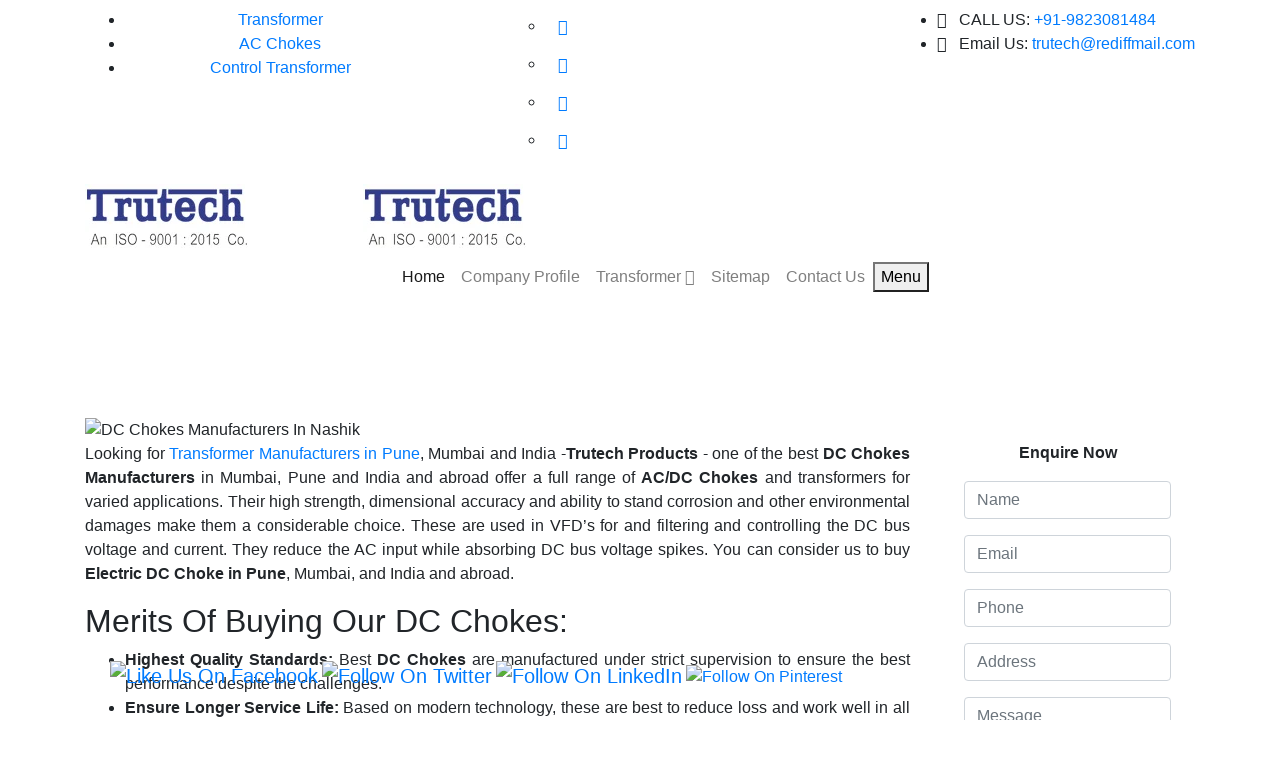

--- FILE ---
content_type: text/html; charset=UTF-8
request_url: https://www.transformersinpune.com/dc-chokes.html
body_size: 16522
content:
<!doctype html>
<html lang="en">
<head>
<meta charset="utf-8">
<meta name="viewport" content="width=device-width, initial-scale=1, shrink-to-fit=no">
<meta http-equiv="X-UA-Compatible" content="IE=edge">
<base href="https://www.transformersinpune.com/">
<title>DC Chokes Manufacturers In Pune Mumbai India | DC Link Chokes</title>
<meta name="keywords" content="DC Chokes Manufacturers, Electric DC Choke Suppliers, DC Drive Chokes Exporters, DC Chokes In Pune, Best DC Chokes In Mumbai, DC Chokes In India" />
<meta name="description" content="Trutech Products is one of the best DC Chokes manufacturers exporters suppliers in Pune Mumbai India. Get Electric DC Choke, DC Drive Chokes. Call @ 9823081484" />
<link rel="canonical" href="https://www.transformersinpune.com/dc-chokes.html"/>
<meta name="distribution" content="global">
<meta name="language" content="English">
<meta name="rating" content="general">
<meta name="ROBOTS" content="index, follow"/>
<meta name="revisit-after" content="Daily">
<meta name="googlebot" content="index, follow">
<meta name="bingbot" content="index, follow">
<link rel="shortcut icon" type="image/x-icon" href="favicon.ico">
<meta property="og:title" content="DC Chokes Manufacturers In Pune Mumbai India | DC Link Chokes">
<meta property="og:site_name" content="Trutech Products">
<meta property="og:url" content="https://www.transformersinpune.com/dc-chokes.html">
<meta property="og:description" content="Trutech Products is one of the best DC Chokes manufacturers exporters suppliers in Pune Mumbai India. Get Electric DC Choke, DC Drive Chokes. Call @ 9823081484">
<meta property="og:type" content="website">
<meta property="og:image" content="https://www.transformersinpune.com/images/trutech-products-logo.png">
<meta name="twitter:card" content="summary_large_image">
<meta property="twitter:domain" content="www.transformersinpune.com">
<meta property="twitter:url" content="https://www.transformersinpune.com/dc-chokes.html">
<meta name="twitter:title" content="DC Chokes Manufacturers In Pune Mumbai India | DC Link Chokes">
<meta name="twitter:description" content="Trutech Products is one of the best DC Chokes manufacturers exporters suppliers in Pune Mumbai India. Get Electric DC Choke, DC Drive Chokes. Call @ 9823081484">
<meta name="twitter:image" content="https://www.transformersinpune.com/images/trutech-products-logo.png">
<link rel="stylesheet" href="https://webclickindia.co.in/smtp/css/mail.css">
<script>
document.write("<link rel=\"stylesheet\" href=\"default/css/all.min.css\" \/>");
document.write("<link rel=\"stylesheet\" href=\"default/css/bootstrap.min.css\" \/>");
document.write("<link rel=\"stylesheet\" href=\"default/css/owl.carousel.css\" \/>");
document.write("<link rel=\"stylesheet\" href=\"default/css/animate.css\" \/>");
document.write("<link rel=\"stylesheet\" href=\"default/css/jquery.fancybox.min.css\" \/>");
document.write("<link rel=\"stylesheet\" href=\"default/style.css\" \/>");
document.write("<link rel=\"stylesheet\" href=\"default/css/responsive.css\" \/>");
document.write("<link rel=\"stylesheet\" href=\"default/css/ma5-menu.min.css\" \/>");
document.write("<link rel=\"stylesheet\" href=\"default/css/ResponsiveAccordianMenu.css\" \/>");
</script>
<!-- Global site tag (gtag.js) - Google Analytics -->
<script async src="https://www.googletagmanager.com/gtag/js?id=G-HVM5Y3JGNJ"></script>
<script>
  window.dataLayer = window.dataLayer || [];
  function gtag(){dataLayer.push(arguments);}
  gtag('js', new Date());

  gtag('config', 'G-HVM5Y3JGNJ');
</script><script type="application/ld+json">
{
  "@context": "https://schema.org",
  "@type": "Organization",
  "name": "Trutech Products",
  "url": "https://www.transformersinpune.com/",
  "logo": "https://www.transformersinpune.com/images/trutech-products-logo.png",
  "contactPoint": {
    "@type": "ContactPoint",
    "telephone": "9823081484",
    "contactType": "customer service",
    "areaServed": "IN",
    "availableLanguage": "en"
  },
  "sameAs": "https://www.transformersinpune.com/"
}
</script>


<script type="application/ld+json">
{
  "@context": "https://schema.org",
  "@type": "LocalBusiness",
  "name": "Trutech Products",
  "image": "https://www.transformersinpune.com/images/trutech-products-logo.png",
  "@id": "",
  "url": "https://www.transformersinpune.com/",
  "telephone": "9823081484",
  "priceRange": "NA",
  "address": {
    "@type": "PostalAddress",
    "streetAddress": "Office- 12, Soba Market, 463 / 464, BudhwarPeth",
    "addressLocality": "Pune",
    "postalCode": "411002",
    "addressCountry": "IN"
  },
  "geo": {
    "@type": "GeoCoordinates",
    "latitude": 18.5158792,
    "longitude": 73.85803969999999
  },
  "openingHoursSpecification": {
    "@type": "OpeningHoursSpecification",
    "dayOfWeek": [
      "Tuesday",
      "Wednesday",
      "Thursday",
      "Friday",
      "Saturday",
      "Monday"
    ],
    "opens": "09:30",
    "closes": "18:00"
  },
  "sameAs": "https://www.transformersinpune.com/" 
}
</script>


</head><body>
<main>
<div class="top-header-style-1 py-2">
<div class="container">
<div class="row">
<div class="col-lg-4 col-md-4 col-sm-12 col-xs-12 text-center float-left">
<ul class="contact-info">
 <li><a href="transformer.html" title="Transformer">Transformer </a></li>
 <li><a href="ac-chokes.html" title="AC Chokes"> AC Chokes  </a></li>
 <li><a href="control-transformer.html" title="Control Transformer">Control Transformer</a></li>
</ul>
</div>
<div class="col-lg-4 col-md-4 col-sm-12 col-xs-12">
<div class="social-media-item">
                  <ul>
                  <ul>
                    

                     <li><a class="btn facebook" href="https://www.facebook.com/trutechproducts/" target="_blank" title="Facebook"><i class="fab fa-facebook-f"></i></a></li>
                     <li><a class="btn twitter" href="https://twitter.com/TrutechPune" target="_blank" title="Twitter"><i class="fab fa-twitter"></i></a></li>
                     <li><a class="btn linkedin" href="https://www.linkedin.com/company/trutech-products" target="_blank" title="Linkedin"><i class="fab fa-linkedin-in"></i></a></li>
                     <li><a class="btn pinterest" href="https://in.pinterest.com/Trutechproduct/" target="_blank" title="Pinterest"><i class="fab fa-pinterest"></i></a></li>
                 
					</ul>
               </div>
</div>
<div class="col-lg-4 col-md-4 col-sm-12 col-xs-12 float-right">
<ul class="contact-info contact-info-2 float-right">
<li>
<i class="fas fa-phone-volume mr-2"></i>
CALL US: <a href="tel:+91-9823081484" title="+91-9823081484" class="hk-hide">+91-9823081484</a>
</li>
<li>
<i class="fas fa-envelope-open mr-2"></i>
Email Us: <a href="mailto:trutech@rediffmail.com" title="trutech@rediffmail.com">trutech@rediffmail.com</a>
</li>
</ul>
</div>
</div>
</div>
</div>
<header class="inner-header">
<div class="container">
<div class="row">
<div class="col-12 row header-row">
<div class="col-lg-3 col-md-3 col-sm-3 col-xs-12 logo lono-inner">
<a href="./" title=""><img src="images/trutech-products-logo.jpg" alt="" title="" class=""></a>
</div>
<div class="col-lg-9 col-md-9 col-sm-9 col-xs-12 navigation">
<div class="navbar-area">
<div class="fennec-mobile-nav">
<div class="logo">
<a href="/" title="Trutech Products"><img src="images/trutech-products-logo.jpg" alt="Trutech Products" title="Trutech Products"></a>
</div>
</div>
<div class="fennec-nav">
<div class="container">
<nav class="navbar navbar-expand-md navbar-light">
<div class="collapse navbar-collapse mean-menu" id="navbarSupportedContent" style="display: block;">
<ul class="navbar-nav">
<li class="nav-item"><a href="/" class="nav-link active" title="Home">Home </a>
</li>
<li class="nav-item"><a href="company-profile.html" class="nav-link" title="Company Profile">Company Profile <i class="flaticon-down-arrow"></i></a></li>
<li class="nav-item">
                                       <a href="transformer.html" class="nav-link" title="Transformer">Transformer <i class="fas fa-angle-down"></i></a>
                                       <ul class="dropdown-menu">
                                                                                    <li class="nav-item">
                                             <a href="control-transformer.html" title="Control Transformer" class="nav-link">Control Transformer</a>
                                             <ul class="dropdown-menu ">
                                                                                             </ul>
                                          </li>
                                                                                    <li class="nav-item">
                                             <a href="step-down-transformer.html" title="Step Down Transformer" class="nav-link">Step Down Transformer</a>
                                             <ul class="dropdown-menu ">
                                                                                             </ul>
                                          </li>
                                                                                    <li class="nav-item">
                                             <a href="isolation-transformer.html" title="Isolation Transformer" class="nav-link">Isolation Transformer</a>
                                             <ul class="dropdown-menu ">
                                                                                             </ul>
                                          </li>
                                                                                    <li class="nav-item">
                                             <a href="three-phase-transformer.html" title="Three Phase Transformer" class="nav-link">Three Phase Transformer</a>
                                             <ul class="dropdown-menu ">
                                                                                             </ul>
                                          </li>
                                                                                    <li class="nav-item">
                                             <a href="ac-chokes.html" title="AC Chokes" class="nav-link">AC Chokes</a>
                                             <ul class="dropdown-menu ">
                                                                                             </ul>
                                          </li>
                                                                                    <li class="nav-item">
                                             <a href="dc-chokes.html" title="DC Chokes" class="nav-link">DC Chokes</a>
                                             <ul class="dropdown-menu ">
                                                                                             </ul>
                                          </li>
                                                                                    <li class="nav-item">
                                             <a href="auto-transformer.html" title="Auto Transformer" class="nav-link">Auto Transformer</a>
                                             <ul class="dropdown-menu ">
                                                                                             </ul>
                                          </li>
                                                                                    <li class="nav-item">
                                             <a href="rectifier-transformer.html" title="Rectifier Transformer" class="nav-link">Rectifier Transformer</a>
                                             <ul class="dropdown-menu ">
                                                                                             </ul>
                                          </li>
                                                                                    <li class="nav-item">
                                             <a href="special-purpose-transformer.html" title="Special Purpose Transformer" class="nav-link">Special Purpose Transformer</a>
                                             <ul class="dropdown-menu ">
                                                                                             </ul>
                                          </li>
                                                                                    <li class="nav-item">
                                             <a href="wire-wound-resistors.html" title="Wire Wound Resistors" class="nav-link">Wire Wound Resistors</a>
                                             <ul class="dropdown-menu ">
                                                                                             </ul>
                                          </li>
                                                                                    <li class="nav-item">
                                             <a href="dynamic-braking-resistor.html" title="Dynamic Braking Resistor" class="nav-link">Dynamic Braking Resistor</a>
                                             <ul class="dropdown-menu ">
                                                                                             </ul>
                                          </li>
                                                                                    <li class="nav-item">
                                             <a href="resistive-load-bank.html" title="Resistive Load Bank" class="nav-link">Resistive Load Bank</a>
                                             <ul class="dropdown-menu ">
                                                                                             </ul>
                                          </li>
                                                                                    <li class="nav-item">
                                             <a href="inductive-load-bank.html" title="Inductive Load Bank" class="nav-link">Inductive Load Bank</a>
                                             <ul class="dropdown-menu ">
                                                                                             </ul>
                                          </li>
                                                                                 </ul>
                                    </li>
									                                    <li class="nav-item"><a href="sitemap.html" class="nav-link" title="Sitemap">Sitemap</a></li>
                                    <li class="nav-item"><a href="contact-us.html" class="nav-link" title="Contact Us">Contact Us</a></li>
</ul>
<button class="ma5menu__toggle inner-page-button" type="button">
<span class="ma5menu__icon-toggle"></span> <span class="ma5menu__sr-only">Menu</span>
</button>
</div>
</nav>
</div>
</div>
<nav class="navbar navbar-expand-md navbar-light mobile-menu">
<div style="display: none;">
<ul class="site-menu">
<li><a href="/" title="Home">Home </a></li>
<li><a href="company-profile.html"title="Company Profile">Company Profile <i class="flaticon-down-arrow"></i></a></li>
<li>
<a href="transformer.html" title="Transformer">Transformer</a>
<ul>
<li>
<a href="control-transformer.html" title="Control Transformer">Control Transformer</a>
<ul>
</ul>
</li>
<li>
<a href="step-down-transformer.html" title="Step Down Transformer">Step Down Transformer</a>
<ul>
</ul>
</li>
<li>
<a href="isolation-transformer.html" title="Isolation Transformer">Isolation Transformer</a>
<ul>
</ul>
</li>
<li>
<a href="three-phase-transformer.html" title="Three Phase Transformer">Three Phase Transformer</a>
<ul>
</ul>
</li>
<li>
<a href="ac-chokes.html" title="AC Chokes">AC Chokes</a>
<ul>
</ul>
</li>
<li>
<a href="dc-chokes.html" title="DC Chokes">DC Chokes</a>
<ul>
</ul>
</li>
<li>
<a href="auto-transformer.html" title="Auto Transformer">Auto Transformer</a>
<ul>
</ul>
</li>
<li>
<a href="rectifier-transformer.html" title="Rectifier Transformer">Rectifier Transformer</a>
<ul>
</ul>
</li>
<li>
<a href="special-purpose-transformer.html" title="Special Purpose Transformer">Special Purpose Transformer</a>
<ul>
</ul>
</li>
<li>
<a href="wire-wound-resistors.html" title="Wire Wound Resistors">Wire Wound Resistors</a>
<ul>
</ul>
</li>
<li>
<a href="dynamic-braking-resistor.html" title="Dynamic Braking Resistor">Dynamic Braking Resistor</a>
<ul>
</ul>
</li>
<li>
<a href="resistive-load-bank.html" title="Resistive Load Bank">Resistive Load Bank</a>
<ul>
</ul>
</li>
<li>
<a href="inductive-load-bank.html" title="Inductive Load Bank">Inductive Load Bank</a>
<ul>
</ul>
</li>
</ul>
</li>
<li><a href="sitemap.html" title="Sitemap">Sitemap</a></li>
<li><a href="contact-us.html" title="Contact Us">Contact Us</a></li>
</ul>
<!-- source for mobile menu end -->
</div>
</nav>
</div>
</div>
</div>
</div>
</div>
</header><style>
   .hei-cus {
   height: 313px;
   object-fit: contain;
   }
   .p-enq {
    color: #fff;
    background-image: linear-gradient(to right, #3a376c , #3a376c);
    padding: 10px 20px;
    font-size: 20px;
    font-weight: 700;
    border-top-left-radius: 10px;
    border-top-right-radius: 10px;
	}
</style>
<section class="common-banner">
   <div class="container">
      <div class="inner-title">
         <h1 class="text-white text-center">DC Chokes</h1>
      </div>
      <div class="row">
         <ul class="text-center w-100">
            <li class="list-inline-item"><a href="/" class="text-white">Home</a></li>
            <li class="list-inline-item"><i class="fas fa-caret-right text-white"></i></li>
						<li class="list-inline-item"><a href="transformer.html" class="text-white">Transformer</a></li>
            <li class="list-inline-item"><i class="fas fa-caret-right text-white"></i></li>
			            <li class="list-inline-item text-white">DC Chokes</li>
         </ul>
      </div>
   </div>
</section>
<section class="product-details">
   <div class="container">
      <div class="row">
         <div class="col-lg-9 col-md-9 col-sm-9 col-xs-12 details-product">
                        <div class="cover-product detail-last">
               <div class="zoom-effect">
                  <img src="images/products/img-dc-chokes.jpg" alt="DC Chokes Manufacturers In Nashik"
                   title="DC Chokes Manufacturers In Nashik" class="image-zoom w-100 rounded hei-cus">
                  <div class="overlay-zoom">
                     <div class="text-zoom"></div>
                  </div>
               </div>
            </div>
            <div class="cover-product-this">
               <p style="text-align:justify">Looking for <a href="https://www.transformersinpune.com/" target="_blank" title="Transformer Manufacturers in Pune">Transformer Manufacturers in Pune</a>, Mumbai and India -<strong>Trutech Products</strong> - one of the best <strong>DC Chokes Manufacturers</strong> in Mumbai, Pune and India and abroad offer a full range of <strong>AC/DC Chokes</strong> and transformers for varied applications. Their high strength, dimensional accuracy and ability to stand corrosion and other environmental damages make them a considerable choice. These are used in VFD&rsquo;s for and filtering and controlling the DC bus voltage and current. They reduce the AC input while absorbing DC bus voltage spikes. You can consider us to buy <strong>Electric DC Choke in Pune</strong>, Mumbai, and India and abroad.</p>
            </div>
            <div class="listing-product">
               <h2>Merits Of Buying Our DC Chokes:</h2>

<ul>
	<li><strong>Highest Quality Standards:</strong> Best <strong>DC Chokes</strong> are manufactured under strict supervision to ensure the best performance despite the challenges.</li>
	<li><strong>Ensure Longer Service Life: </strong>Based on modern technology, these are best to reduce loss and work well in all conditions for years.</li>
	<li><strong>Well-Designed: </strong>Moreover, these <strong>DC Chokes</strong> designed to ensure superior performance and high durability and reliability.</li>
</ul>

<h3>Make Us A Call Now!</h3>

<p style="text-align:justify">We are one of the top-notch <span style="color:#c0392b">DC Drive Chokes Exporters and Suppliers in India</span>. Buy our products to experience their excellence. Call now or drop your enquiry to place your order now. We are also known for offering quality range of Transformer, which makes us industry leading <a href="https://www.transformersinpune.com" target="_blank" title="Transformer Manufacturers in Mumbai">Transformer Manufacturers in Mumbai</a>. Browse our website and buy at an affordable price.</p>
            </div>
			         </div>
         <div class="col-xl-3 col-lg-3 col-md-3 col-sm-3 col-xs-12 form-side ">
            <div class="white-wrap bg-white p-4 box-shadow" id="innerenquiry-form">
<span class="font-weight-bold text-body d-block text-center mb-3">Enquire Now</span>
<form action="enquiries/add" method="post">
<p id="innersuccessmsg"></p>
<div class="overlaysan"></div>
<input type="hidden" name="enquiry_for" value="Enquiry For Contact Us">
   <input type="hidden" name="page_url" value="https://www.transformersinpune.com/dc-chokes.html">
  <div class="form-group">
	 <input type="text" class="form-control" name="name" placeholder="Name" required="">
  </div>
  <div class="form-group">
	 <input type="email" class="form-control" name="email" placeholder="Email" required="">
  </div>
  <div class="form-group">
	 <input type="text" class="form-control" name="mobile" onkeypress="return event.charCode >= 48 &amp;&amp; event.charCode <= 57 || event.charCode == 43 || event.charCode == 45 || event.charCode == 0" minlength="10" maxlength="15" placeholder="Phone" required="">
  </div>
  <div class="form-group">
	 <input type="text" class="form-control" name="address" placeholder="Address">
  </div>
  <div class="form-group">
	 <textarea class="form-control" rows="3" name="message" placeholder="Message"></textarea>
  </div>
  <div class="form-group">
	 <button type="submit" class="btn btn-primary orange" title="Submit Enquiry">Submit Message</button>
  </div>
</form>
</div>            <div class="two-links mt-4">
               <ul>
                  <li class="list-inline-item mr-0">


                     <button type="button" class="btn btn-primary styling-part list-inline-item border-0" data-toggle="modal" data-target=".bd-example-modal-sm">Call Now</button>


                     <!-- <a href="tel:+91-9823081484" title="+91-9823081484" class="text-white">Call Now</a> --></li>
                  <li class="list-inline-item"><button type="button" class="text-white list-inline-item border-0" data-toggle="modal" data-target=".bd-example-modal-lg">Get A Quote</button></li>
               </ul>
            </div>
            <div class="modal fade bd-example-modal-lg" tabindex="-1" role="dialog" aria-labelledby="myLargeModalLabel" aria-hidden="true">
               <div class="modal-dialog modal-lg">
                  <div class="modal-content">
                     <span class="modal-title large-row">Get A Quote</span>
                     <button type="button" class="close" data-dismiss="modal" aria-hidden="true">×</button>
                     <div class="row p-2">
                        <div class="col-lg-7 col-md-7">
                           <div class="product_popup">
                              <div class="product_popup_image">
                                 <img class="productImage w-100 mb-4" src="images/products/img-dc-chokes.jpg" alt="DC Chokes" title="DC Chokes">
                              </div>
                              <h4><span class="productPopName">DC Chokes</span></h4>
                              <p class="productPopContent"> </p>
                           </div>
                        </div>
                        <div class="col-lg-5 col-md-5" id="sliderhomeenquiry-form">
   <div class="alert alert-warning EmessageBoxPop" style="display: none;">
	  <span class="EmessagePop"></span>
   </div>
   <div class="alert alert-success SmessageBoxPop" style="display: none;">
	  <span class="SmessagePop"></span>
   </div>
   <form role="form" name="contact-form" method="post" id="product_pop_form">
   <p id="sliderhomeenquirysuccessmsg"></p>
   <div class="overlaysan"></div>
	  <div class="form-group">
		 <input tabindex="001" class="form-control" type="text" name="name" placeholder="Name*" value="" id="fullName" required="">
	  </div>
	  <div class="form-group">
		 <input tabindex="002" class="form-control" type="email" name="email" placeholder="Your Email ID*" value="" id="emailID" required="">
	  </div>
	  <div class="form-group">
		 <input tabindex="003" class="form-control" type="tel" name="mobile" placeholder="Your Phone No*" onkeypress="return event.charCode >= 48 &amp;&amp; event.charCode <= 57 || event.charCode == 43 || event.charCode == 45 || event.charCode == 0" minlength="10" maxlength="15" required="">
	  </div>
	  <div class="form-group">
		 <input tabindex="005" class="form-control locationName pac-target-input" type="text" name="address" placeholder="Your Location">
	  </div>
	 
	  <div class="form-group">
		 <textarea tabindex="007" class="form-control" name="message" id="yourMessage" placeholder="Your Message"></textarea>
	  </div>
	  <div class="form-group">
		 <button tabindex="008" class="modal_btn" type="submit" name="submit" value="Submit" data-submit="...Sending">Submit</button>
	  </div>
   </form>
</div>                     </div>
                  </div>
               </div>
            </div>
                   </div>
      </div>
   </div>
</section>
<!-- Small modal -->
<div class="modal fade bd-example-modal-sm" tabindex="-1" role="dialog" aria-labelledby="mySmallModalLabel" aria-hidden="true">
<div class="modal-dialog modal-sm center-item-line">
<button type="button" class="close styling-part" data-dismiss="modal" aria-hidden="true">×</button>
<div class="modal-content text-center p-3">
<p>If you have an urgent requirement please fill the form or dial contact number: <a href="tel:+91-9823081484" title="tel:+91-9823081484" class="hk-hide text-dark"> <b> +91-9823081484</b></a> </p>
</div>
</div>
</div>
<section class="random-block py-4">
<div class="container">
<div class="row">
<!-- <div class="col-xl-6 col-lg-6 col-md-6 col-sm-12 col-xs-12 content-side-product-details align-self-center">
<span>Heading Comes Here</span>
<p>It was popularised in the 1960s with the release of Letraset sheets containing Lorem Ipsum passages, and more recently with desktop publishing software like Aldus PageMaker including versions of Lorem Ipsum. It was popularised in the 1960s with the release of Letraset sheets containing Lorem Ipsum passages, and more recently with desktop publishing software like Aldus PageMaker including versions of Lorem Ipsum.</p>
</div> -->
<div class="col-xl-12 col-lg-12 col-md-12 col-sm-12 col-xs-12 content-side-faq-details align-self-center">
<div class="col-md-12 margin-set">
<div class="twd_container">
<!-- responsive accordian -->


<div id="AP7" class="expandContent">
<h3 class="header">
<div class="headerColumn1">Why You Are The Best DC Chokes Manufacturers?</div>
<div class="headerColumn2 expand"><img src="default/images/plus.png" /></div>
<div class="expandedContentClearFloat"></div>
</h3>
<div class="expandedContent"> <p style="text-align:justify">We are one of the leading <strong>DC Chokes Manufacturers in Pune</strong> who are committed to offering you nothing but the best. We have an in-house manufacturing unit. We use cut-edge tools, modern machinery, and innovative ideas to supply the highly <strong>DC Chokes</strong>. Our team of experts is our backbone who never minds putting extra effort into bringing the top quality standard and highly efficient <strong>DC Chokes </strong>to you. Our <strong>DC Chokes </strong>world-class feature makes us the best in the town.</p>
</div>
</div>


<div id="AP8" class="expandContent">
<h3 class="header">
<div class="headerColumn1">What Are The Various Types Of Transformers You Have?</div>
<div class="headerColumn2 expand"><img src="default/images/plus.png" /></div>
<div class="expandedContentClearFloat"></div>
</h3>
<div class="expandedContent"> <p style="text-align:justify">Here is the list of various transformers that we have in our catalog. Have a look at them:</p>

<ul>
	<li style="text-align: justify;">Control Transformer</li>
	<li style="text-align: justify;">Step-Down Transformer</li>
	<li style="text-align: justify;">Step-Up Transformer</li>
	<li style="text-align: justify;">Isolation Transformer</li>
	<li style="text-align: justify;">Three-Phase Transformer</li>
	<li style="text-align: justify;">Auto Transformer</li>
	<li style="text-align: justify;">Rectifier Transformer</li>
	<li style="text-align: justify;">Special Purpose Transformer, etc.</li>
</ul>
</div>
</div>


<div id="AP9" class="expandContent">
<h3 class="header">
<div class="headerColumn1">What Is A Regulation In A DC Chokes?</div>
<div class="headerColumn2 expand"><img src="default/images/plus.png" /></div>
<div class="expandedContentClearFloat"></div>
</h3>
<div class="expandedContent"> <p style="text-align:justify">The difference between the full load voltage to the no-load voltage is Voltage regulation in <strong>DC Chokes</strong>. It is expressed in percentages. It is a measure of change in voltage from sending and receiving end of a component.</p>
</div>
</div>


<div id="AP10" class="expandContent">
<h3 class="header">
<div class="headerColumn1">What Is Impedance In DC Chokes?</div>
<div class="headerColumn2 expand"><img src="default/images/plus.png" /></div>
<div class="expandedContentClearFloat"></div>
</h3>
<div class="expandedContent"> <p style="text-align:justify">The current limiting characteristic in the <strong>DC Chokes </strong>is called Impedance. It is represented in the percentage. Impedance in a transformer is to determine the interrupting capacity of the switchgear installed to prevent the <strong>DC Chokes </strong>primary.</p>
</div>
</div>


<div id="AP11" class="expandContent">
<h3 class="header">
<div class="headerColumn1">What Makes Up An Electrical DC Chokes?</div>
<div class="headerColumn2 expand"><img src="default/images/plus.png" /></div>
<div class="expandedContentClearFloat"></div>
</h3>
<div class="expandedContent"> <p style="text-align:justify">For the proper functioning of the <strong>DC Chokes</strong>, all its components work together for optimum power regulation. Here are five essential elements of <strong>DC Chokes</strong>:</p>

<ul>
	<li>Input Connection</li>
	<li>Primary Winding</li>
	<li>Magnetic Core</li>
	<li>Secondary Winding</li>
	<li>Output Connection</li>
</ul>
</div>
</div>


<div id="AP12" class="expandContent">
<h3 class="header">
<div class="headerColumn1">Is It Possible To Change Three Phase To Two Phase Or Vice-Versa?</div>
<div class="headerColumn2 expand"><img src="default/images/plus.png" /></div>
<div class="expandedContentClearFloat"></div>
</h3>
<div class="expandedContent"> <p style="text-align:justify">Yes. It is possible to change three phases to two-phase <strong>DC Chokes</strong>. It is practically applicable for the standard single phase off-the-shelf <strong>DC Chokes</strong>. You can apply these typical voltage combinations that will not cause any damage: use 480 volts three phases to 240 volts two phases, or try 240 volts three phases to 480 volts two phases. You can also rehearse 240 volts in three phases to 240 volts in two phases.</p>
</div>
</div>

</div>
</div>
</div>
</div>
</div>
</section>

<section class="related-products py-5 bg-light">
<div class="container">
<div class="section-title text-center">
<div class="row">
<div class="col-md-12 text-center">
<h4 class="title heading"><span class="text-theme-colored mb-4 d-block font-weight-300"> Related Products</span></h4> 
</div>
</div>
</div>

<div class="row">

<div class="col-xl-12 col-lg-12 col-md-12 col-sm-12 col-xs-12 full-width-content">
<p class="text-white related-heading">Control Transformer</p>

<div class="row bg-white p-2">
<div class="col-xl-4 col-lg-4 col-md-4 col-sm-12 col-xs-12 related_img">
<img src="images/products/img-control-transformer.jpg" alt="Control Transformer Supplier In Gujarat" title="Control Transformer Supplier In Gujarat" class="w-100">
</div>
<div class="col-xl-8 col-lg-8 col-md-8 col-sm-12 col-xs-12 related_content">
<p style="text-align:justify"><p style="text-align:justify">Looking for Best<strong> </strong><a href="https://www.transformersinpune.com" target="_blank" title="Transformer Manufacturers In Pune">Transformer Manufacturers in Pune</a>, Mumbai and India? You have reached the right place. We have specialized in the domain and design and deliver the most functional and versatile solutions to suit your different preferences. <strong>Trutech Products</strong> even have a reputed presence among reliable <strong>Control Transformer Manufacturers</strong> in Mumbai, Pune and India. Offered <em>Control Transformers</em> are best for applications where the available voltage needs to change according to the need of the load. Therefore, it comes in a variety of choices to meet multiple applications.</p>
</p>
<div class="read-btn">
<a href="control-transformer.html" class="text-white" title="Control Transformer Exporter In Thane">Read More</a>
</div>
</div>
</div>
</div>

<div class="col-xl-12 col-lg-12 col-md-12 col-sm-12 col-xs-12 full-width-content">
<p class="text-white related-heading">Step Down Transformer</p>

<div class="row bg-white p-2">
<div class="col-xl-4 col-lg-4 col-md-4 col-sm-12 col-xs-12 related_img">
<img src="images/products/img-step-down-transformer.jpg" alt="Step Down Transformer Supplier In Gujarat" title="Step Down Transformer Supplier In Gujarat" class="w-100">
</div>
<div class="col-xl-8 col-lg-8 col-md-8 col-sm-12 col-xs-12 related_content">
<p style="text-align:justify"><p style="text-align:justify">Want to buy Best Step Down Transformer In Mumbai, Pune and India? Leading&nbsp;<a href="https://www.transformersinpune.com" target="_blank" title="Transformer Manufacturers in Mumbai">Transformer Manufacturers in Mumbai</a>,&nbsp;<strong>Trutech Products</strong>, being in the domain for years, noted among paramount <strong>Step Down Transformer Manufacturers</strong> in Pune, Mumbai or India. A <em>Step Down Transformer</em>, in simple words, step down the input voltage by a set ratio to make the secondary voltage lower than the primary one and ensuring maximum safety of appliances. It works in sync with the electrical distribution system to makes power in an adequate amount according to the need of electrical devices. Every unit that we offer is manufactured at our facility by a team of experts to deliver a faultless solution as promised.</p>
</p>
<div class="read-btn">
<a href="step-down-transformer.html" class="text-white" title="Step Down Transformer Exporter In Thane">Read More</a>
</div>
</div>
</div>
</div>

<div class="col-xl-12 col-lg-12 col-md-12 col-sm-12 col-xs-12 full-width-content">
<p class="text-white related-heading">Isolation Transformer</p>

<div class="row bg-white p-2">
<div class="col-xl-4 col-lg-4 col-md-4 col-sm-12 col-xs-12 related_img">
<img src="images/products/img-isolation-transformer.jpg" alt="Isolation Transformer Supplier In Gujarat" title="Isolation Transformer Supplier In Gujarat" class="w-100">
</div>
<div class="col-xl-8 col-lg-8 col-md-8 col-sm-12 col-xs-12 related_content">
<p style="text-align:justify"><p style="text-align:justify">Get best quality of Isolation Transformer in Mumbai, Pune, and India. An <em>Isolation Transformer</em> is used to supply power to the device isolated from the power source to ensure better safety and minimum losses. It blocks the DC signals and allows the alternating current to pass to the device. <strong>Trutech Products</strong> - one of the paramount <strong>Isolation Transformer Manufacturers </strong>in Pune, Mumbai, and India, remains a front-runner in upgrading the models and technology involved with time to attain perfection. Each unit designed as per the defined industry guidelines, which assure clients regarding their superior performance and long-serving life. <strong>Trutech Products </strong>best <a href="https://www.transformersinpune.com" target="_blank" title="Transformer Manufacturers in India">Transformer Manufacturers in India</a>,&nbsp;Pune&nbsp;and India.</p>
</p>
<div class="read-btn">
<a href="isolation-transformer.html" class="text-white" title="Isolation Transformer Exporter In Thane">Read More</a>
</div>
</div>
</div>
</div>

<div class="col-xl-12 col-lg-12 col-md-12 col-sm-12 col-xs-12 full-width-content">
<p class="text-white related-heading">Three Phase Transformer</p>

<div class="row bg-white p-2">
<div class="col-xl-4 col-lg-4 col-md-4 col-sm-12 col-xs-12 related_img">
<img src="images/products/img-three-phase-transformer.jpg" alt="Three Phase Transformer Supplier In Gujarat" title="Three Phase Transformer Supplier In Gujarat" class="w-100">
</div>
<div class="col-xl-8 col-lg-8 col-md-8 col-sm-12 col-xs-12 related_content">
<p style="text-align:justify"><p style="text-align:justify">If you want to buy <em>Three Phase Transformer</em> in Mumbai, Pune and India, get in direct touch with a registered company, <strong>Trutech Products</strong>. We are one of the most recognized <strong>Three Phase Transformer Manufacturers</strong> in Pune, Mumbai and India. It used for maintaining the current supply and allows increasing and decreasing of voltage supply as needed. Their purpose is to generate, transmit and distribute electrical power to different systems. Our <strong>Three-Phase Transformers</strong> are well-acclaimed for their performance and made following industry compliances. Contact the leading <a href="https://www.transformersinpune.com" target="_blank" title="Transformer Manufacturers in Pune">Transformer Manufacturers in Pune</a> now.</p>
</p>
<div class="read-btn">
<a href="three-phase-transformer.html" class="text-white" title="Three Phase Transformer Exporter In Thane">Read More</a>
</div>
</div>
</div>
</div>

<div class="col-xl-12 col-lg-12 col-md-12 col-sm-12 col-xs-12 full-width-content">
<p class="text-white related-heading">AC Chokes</p>

<div class="row bg-white p-2">
<div class="col-xl-4 col-lg-4 col-md-4 col-sm-12 col-xs-12 related_img">
<img src="images/products/img-ac-chokes.jpg" alt="AC Chokes Supplier In Gujarat" title="AC Chokes Supplier In Gujarat" class="w-100">
</div>
<div class="col-xl-8 col-lg-8 col-md-8 col-sm-12 col-xs-12 related_content">
<p style="text-align:justify"><p style="text-align:justify">If you are looking to buy <strong>Electrical AC Chokes</strong> In Mumbai, Pune and India, you should better come to us. <strong>Trutech Products</strong> - one of the most appreciated <strong>AC Chokes Manufacturers</strong> in Pune, Mumbai and India, offers high-quality, most versatile and functional solutions at competitive market prices. The product produced at our facility following industry standards and quality norms set by the company to meet national and international market needs. With years of experience and expertise, now we are counted as leading <a href="https://www.transformersinpune.com/" target="_blank" title="Transformer Manufacturers in Mumbai">Transformer Manufacturers in Mumbai</a>, and deliver exceptional solutions at the best prices.</p>
</p>
<div class="read-btn">
<a href="ac-chokes.html" class="text-white" title="AC Chokes Exporter In Thane">Read More</a>
</div>
</div>
</div>
</div>

<div class="col-xl-12 col-lg-12 col-md-12 col-sm-12 col-xs-12 full-width-content">
<p class="text-white related-heading">Auto Transformer</p>

<div class="row bg-white p-2">
<div class="col-xl-4 col-lg-4 col-md-4 col-sm-12 col-xs-12 related_img">
<img src="images/products/img-auto-transformer.jpg" alt="Auto Transformer Supplier In Gujarat" title="Auto Transformer Supplier In Gujarat" class="w-100">
</div>
<div class="col-xl-8 col-lg-8 col-md-8 col-sm-12 col-xs-12 related_content">
<p style="text-align:justify"><p style="text-align:justify">An <em>Auto Transformer</em> is another solution that requires less copper compared to other transformers of the same ratings. As the best <a href="https://www.transformersinpune.com" target="_blank" title="Transformer Manufacturers in India">Transformer Manufacturers in India</a>, we uses modern technology that ensures their high durability and reliability in the long run. These have now become an integral part of varied electrical applications and don&rsquo;t lead to electrical faults. If you want to buy <strong>Variable Auto Transformer in Pune</strong>, Mumbai and India, <strong>Trutech Products</strong> is a company to contact. We are well-acclaimed among top <strong>Auto Transformer Manufacturers</strong> in Mumbai, Pune and India. We focus on quality and update our resources and personnel knowledge to deliver the <em>Best Auto Transformer</em> to customers.</p>
</p>
<div class="read-btn">
<a href="auto-transformer.html" class="text-white" title="Auto Transformer Exporter In Thane">Read More</a>
</div>
</div>
</div>
</div>

<div class="col-xl-12 col-lg-12 col-md-12 col-sm-12 col-xs-12 full-width-content">
<p class="text-white related-heading">Rectifier Transformer</p>

<div class="row bg-white p-2">
<div class="col-xl-4 col-lg-4 col-md-4 col-sm-12 col-xs-12 related_img">
<img src="images/products/img-rectifier-transformer.jpg" alt="Rectifier Transformer Supplier In Gujarat" title="Rectifier Transformer Supplier In Gujarat" class="w-100">
</div>
<div class="col-xl-8 col-lg-8 col-md-8 col-sm-12 col-xs-12 related_content">
<p style="text-align:justify"><p style="text-align:justify"><em>Rectifier Transformers</em> are highly demanded, for serving multiple purposes like electroplating, anodizing and chemical processes and power supplies, etc. We offer the <strong>Best Rectifier Transformer</strong> in Pune, Mumbai and India. These are available in different ratings and volt capacities to cater to varied customer needs. These are made at our facility under strict surveillance. This has gained us a reputation among trusted <a href="https://www.transformersinpune.com/" target="_blank" title="Transformer Manufacturers inÂ Pune"><strong>Transformer Manufacturers in&nbsp;Pune</strong></a> and&nbsp;<strong>Rectifier Transformer Manufacturers</strong> in Mumbai, and all over India. We at <strong>Trutech Products</strong> take extra steps to meet quality standards. Our offered range of <strong>Electrical Rectifier Transformers</strong> is loaded with the best features and functionalities to ensure reliable working.</p>
</p>
<div class="read-btn">
<a href="rectifier-transformer.html" class="text-white" title="Rectifier Transformer Exporter In Thane">Read More</a>
</div>
</div>
</div>
</div>

<div class="col-xl-12 col-lg-12 col-md-12 col-sm-12 col-xs-12 full-width-content">
<p class="text-white related-heading">Special Purpose Transformer</p>

<div class="row bg-white p-2">
<div class="col-xl-4 col-lg-4 col-md-4 col-sm-12 col-xs-12 related_img">
<img src="images/products/img-special-purpose-transformer.jpg" alt="Special Purpose Transformer Supplier In Gujarat" title="Special Purpose Transformer Supplier In Gujarat" class="w-100">
</div>
<div class="col-xl-8 col-lg-8 col-md-8 col-sm-12 col-xs-12 related_content">
<p style="text-align:justify"><p style="text-align:justify">Established in 1997, <strong>Trutech Products</strong> have now made its presence among top <strong>Special Purpose Transformer Manufacturers</strong> in Mumbai, Pune and India. We are also consider as leading <a href="https://www.transformersinpune.com" target="_blank" title="Transformer Manufacturers in Mumbai">Transformer Manufacturers in Mumbai</a>. We are a brilliant range that can cater to their distinct requirements in the most efficient manner. Fill in your requirements via the enquiry form or call our experts now. These designed to step up or step down the voltage as per the need of the appliance or applications. These are completely tailored to fit your specific preferences. Focussed on manufacturing different types of transformers under a single roof, we are heavily focused on research and development and improving our efficiency with time. Our range is acclaimed among customers for their advanced features, ease of usage and long life span. To buy <strong>Special Purpose Transformer</strong> in Pune, Mumbai and India, contact us now.</p>
</p>
<div class="read-btn">
<a href="special-purpose-transformer.html" class="text-white" title="Special Purpose Transformer Exporter In Thane">Read More</a>
</div>
</div>
</div>
</div>

<div class="col-xl-12 col-lg-12 col-md-12 col-sm-12 col-xs-12 full-width-content">
<p class="text-white related-heading">Wire Wound Resistors</p>

<div class="row bg-white p-2">
<div class="col-xl-4 col-lg-4 col-md-4 col-sm-12 col-xs-12 related_img">
<img src="images/products/img-wire-wound-resistors.jpg" alt="Wire Wound Resistors Supplier In Gujarat" title="Wire Wound Resistors Supplier In Gujarat" class="w-100">
</div>
<div class="col-xl-8 col-lg-8 col-md-8 col-sm-12 col-xs-12 related_content">
<p style="text-align:justify"><p style="text-align:justify">Want to buy <strong><a href="https://www.transformersinpune.com/" target="_blank" title="Transformer Manufacturers in Pune">Transformer Manufacturers in Pune</a>,</strong> Mumbai and India? Get in touch with <strong>Trutech Products</strong>. We have a credible reputation in the domain among the best <strong>Wire Wound Resistors Manufacturers</strong> in Mumbai, Pune and India. We keep our fingers on the pulse to update our technology and resources with time to deliver you the best solutions as promised. Our experts also test their features and quality on various quality grounds. <em>Fusible Wire Wound Resistor</em> is loaded with all the features that add to its overall efficiency and smooth functionality.</p>
</p>
<div class="read-btn">
<a href="wire-wound-resistors.html" class="text-white" title="Wire Wound Resistors Exporter In Thane">Read More</a>
</div>
</div>
</div>
</div>

<div class="col-xl-12 col-lg-12 col-md-12 col-sm-12 col-xs-12 full-width-content">
<p class="text-white related-heading">Dynamic Braking Resistor</p>

<div class="row bg-white p-2">
<div class="col-xl-4 col-lg-4 col-md-4 col-sm-12 col-xs-12 related_img">
<img src="images/products/img-dynamic-braking-resistor.jpg" alt="Dynamic Braking Resistor Supplier In Gujarat" title="Dynamic Braking Resistor Supplier In Gujarat" class="w-100">
</div>
<div class="col-xl-8 col-lg-8 col-md-8 col-sm-12 col-xs-12 related_content">
<p style="text-align:justify"><p style="text-align:justify">If you are looking for a reliable company for <strong>Dynamic Braking Resistor</strong> in Pune, Mumbai and India, <strong>Trutech Products</strong> have multiple solutions to offer under a roof. These offered <em>Dynamic Braking Resistors</em> are better than friction braking and available in varied dimensions. Committed to customer satisfaction, we update their design and technology with time. This has gained us a secure presence among the best <strong>Dynamic Braking Resistor Manufacturers</strong> in Mumbai, Pune and India. We test their quality on multiple grounds to deliver the <strong>Best Dynamic Braking Resistor</strong> as promised and meet strict industry norms. If you are seeking for the best <a href="https://www.transformersinpune.com/" target="_blank" title="Transformer Manufacturers in India">Transformer Manufacturers in India</a> who can provide you any kinds of Transformers as per your specifications, call our experts today for more details.</p>
</p>
<div class="read-btn">
<a href="dynamic-braking-resistor.html" class="text-white" title="Dynamic Braking Resistor Exporter In Thane">Read More</a>
</div>
</div>
</div>
</div>

<div class="col-xl-12 col-lg-12 col-md-12 col-sm-12 col-xs-12 full-width-content">
<p class="text-white related-heading">Resistive Load Bank</p>

<div class="row bg-white p-2">
<div class="col-xl-4 col-lg-4 col-md-4 col-sm-12 col-xs-12 related_img">
<img src="images/products/img-resistive-load-bank.jpg" alt="Resistive Load Bank Supplier In Gujarat" title="Resistive Load Bank Supplier In Gujarat" class="w-100">
</div>
<div class="col-xl-8 col-lg-8 col-md-8 col-sm-12 col-xs-12 related_content">
<p style="text-align:justify"><p style="text-align:justify">Searching for the most reliable <strong>Resistive Load Bank</strong> in Pune, Mumbai and India? <strong>Trutech Products</strong> is where your search will finish. Since establishment, we have been manufacturing a wide range of transformers, ac/dc chokes, dynamic resistors and resistive load banks and more. Today, by delivering premium quality, our company has secured its name among top <strong>Resistive Load Bank Manufacturers</strong> in Mumbai, Pune and India. You can count on us for a wide range at industry-leading prices. We can assure you of their quality and meet strict industry compliances before delivering <strong>Resistive Load Bank</strong> to the customers. Being the best <a href="https://www.transformersinpune.com" target="_blank" title="Transformer Manufacturers in Pune">Transformer Manufacturers in Pune</a>, Mumbai &amp; India, we focus on research &amp; development and improving our efficiency of delivering our products on time.</p>
</p>
<div class="read-btn">
<a href="resistive-load-bank.html" class="text-white" title="Resistive Load Bank Exporter In Thane">Read More</a>
</div>
</div>
</div>
</div>

<div class="col-xl-12 col-lg-12 col-md-12 col-sm-12 col-xs-12 full-width-content">
<p class="text-white related-heading">Inductive Load Bank</p>

<div class="row bg-white p-2">
<div class="col-xl-4 col-lg-4 col-md-4 col-sm-12 col-xs-12 related_img">
<img src="images/products/img-inductive-load-bank.jpg" alt="Inductive Load Bank Supplier In Gujarat" title="Inductive Load Bank Supplier In Gujarat" class="w-100">
</div>
<div class="col-xl-8 col-lg-8 col-md-8 col-sm-12 col-xs-12 related_content">
<p style="text-align:justify"><p style="text-align:justify">Want to buy <em>Inductive Load Bank</em> in Pune, Mumbai or India? Reach us. <strong>Inductive Load Bank</strong> control the current and power factor independently and available in many configurations to cater to customer needs. <strong>Trutech Products</strong> is one of the best <strong>Inductive Load Bank Manufacturers</strong> in Mumbai, Pune and India. Our company ensure high-quality and economically priced for multiple applications. With our years of experience, we test our unit on varied quality parameters to deliver the best to our customers. <strong>Portable Inductive Load Banks</strong> are sturdily constructed with cutting-edge technology and advanced raw components that ensure their finest performance. Looking for one of the leading <a href="https://www.transformersinpune.com" target="_blank" title="Transformer Manufacturers in Pune">Transformer Manufacturers in Pune</a>? We provide quality solutions to satisfy your requirements. For any further queries, please write to us or call our experts now.</p>
</p>
<div class="read-btn">
<a href="inductive-load-bank.html" class="text-white" title="Inductive Load Bank Exporter In Thane">Read More</a>
</div>
</div>
</div>
</div>

</div>
</div>
</section>
<!-- random section -->
<footer class="py-5">
<div class="container">
<div class="row">

<div class="col-xl-4 col-lg-4 col-md-6 col-sm-12 col-xs-12 widget pb-4">
<div class="media">
<img class="mr-3 w-25" src="default/images/icon-1.jpg" alt="Timely Delivery" title="Timely Delivery">
<div class="media-body">
<span>Timely Delivery</span>
<p class="text-white"> Provide prompt doorstep delivery.</p>
   
</div>
</div>
</div>

<div class="col-xl-4 col-lg-4 col-md-6 col-sm-12 col-xs-12 widget pb-4">
<div class="media">
<img class="mr-3 w-25" src="default/images/icon-2.jpg" alt="Round-The-Clock Support" title="Round-The-Clock Support">
<div class="media-body">
<span>Round-The-Clock Support</span>
<p class="text-white">Provide full customer assistance.</p>
   
</div>
</div>
</div>

<div class="col-xl-4 col-lg-4 col-md-6 col-sm-12 col-xs-12 widget pb-4">
<div class="media">
<img class="mr-3 w-25" src="images/icon-a.png" alt="Competitive Prices" title="Competitive Prices Best Prices">
<div class="media-body">
<span>Competitive Prices</span>
<p class="text-white"> Our prices are reasonable to fit your budget.</p>
   
</div>
</div>
</div>


<div class="col-xl-3 col-lg-3 col-md-6 col-sm-12 col-xs-12 widget-items mt-5 pt-3">
<span class="text-white mb-3 d-block">Address</span>
<ul class="list-unstyled">
<li class="mb-3">
<div class="media">
<i class="fa fa-map-marker mr-3" aria-hidden="true"></i>
<div class="media-body">
<p class="text-muted">Office- 12, Soba Market, 463 / 464, Budhwar Peth, Pune - 411 002 , Maharashtra, India</p>
</div>
</div>
</li>

<li class="mb-3">
<div class="media">
<i class="fa fa-phone mr-3" aria-hidden="true"></i>
<div class="media-body"  title="+91-9823081484">
<a href="tel:+91-9823081484" class="text-muted hk-hide" title="+91-9823081484">+91-9823081484</a>
</div>
</div>
</li>

<li>
<div class="media">
<i class="fa fa-envelope mr-3" aria-hidden="true"></i>
<div class="media-body">
<a href="mailto:trutech@rediffmail.com" class="text-muted" title="trutech@rediffmail.com">trutech@rediffmail.com</a>
</div>
</div>
</li>


</ul>

</div>


<div class="col-xl-2 col-lg-2 col-md-6 col-sm-12 col-xs-12 widget-items mt-5 pt-3">
<span class="text-white mb-3 d-block">Quick Links</span>
<ul class="list-unstyled list-quick">
<li><a href="/" title="Home" class="text-muted"> <i class="fa fa-angle-double-right" aria-hidden="true"></i> Home</a></li>
<li><a href="company-profile.html" title="Company Profile" class="text-muted"> <i class="fa fa-angle-double-right" aria-hidden="true"></i> Company Profile</a></li>
<li><a href="sitemap.html" title="Sitemap" class="text-muted"> <i class="fa fa-angle-double-right" aria-hidden="true"></i> Sitemap</a></li>
<li><a href="our-presence.html" title="Our Presence" class="text-muted"> <i class="fa fa-angle-double-right" aria-hidden="true"></i> Our Presence</a></li>
<li><a href="contact-us.html" title="Contact Us" class="text-muted"> <i class="fa fa-angle-double-right" aria-hidden="true"></i> Contact Us</a></li>

<li><a href="https://www.trutech.co.in/our-website.html" class="text-muted" title="Our Website" target="_blank"> <i class="fa fa-angle-double-right" aria-hidden="true"></i> Our Websites</a></li>
</ul>
</div>
<div class="col-xl-3 col-lg-3 col-md-6 col-sm-12 col-xs-12 widget-items mt-5 pt-3">
<span class="text-white mb-3 d-block">Product Links</span>

<ul class="list-unstyled list-quick">
<li><a href="transformer.html" title="Transformer Exporter In  Punjab" class="text-muted"> <i class="fa fa-angle-double-right" aria-hidden="true"></i> Transformer</a></li>
<li><a href="control-transformer.html" title="Control Transformer Exporter In  Punjab" class="text-muted"> <i class="fa fa-angle-double-right" aria-hidden="true"></i> Control Transformer</a></li>
<li><a href="step-down-transformer.html" title="Step Down Transformer Exporter In  Punjab" class="text-muted"> <i class="fa fa-angle-double-right" aria-hidden="true"></i> Step Down Transformer</a></li>
<li><a href="isolation-transformer.html" title="Isolation Transformer Exporter In  Punjab" class="text-muted"> <i class="fa fa-angle-double-right" aria-hidden="true"></i> Isolation Transformer</a></li>
<li><a href="three-phase-transformer.html" title="Three Phase Transformer Exporter In  Punjab" class="text-muted"> <i class="fa fa-angle-double-right" aria-hidden="true"></i> Three Phase Transformer</a></li>
</ul>
</div>

<div class="col-xl-4 col-lg-4 col-md-6 col-sm-12 col-xs-12 widget-items mt-5 pt-3 align-self-center">
<p class="text-muted"></p>
<a href="company-profile.html" title="Know About More Us" class="d-block text-white mt-3 py-2 rounded text-center  color-change">About More</a>

<div class="social-media text-center">
<ul class="list-unstyled mt-3">
<li class="list-inline-item"><a href="https://www.facebook.com/trutechproducts/" title="Connect With us On Facebook" target="_blank">
  <img src="default/images/facebook.png" alt="Connect With us On Facebook" title="Connect With us On Facebook"></a></li>
<li class="list-inline-item"><a href="https://www.linkedin.com/company/trutech-products" title="Join With Us On LinkedIn" target="_blank">
  <img src="default/images/linkedin.png" alt="Join With Us On LinkedIn" title="Join With Us On LinkedIn"></a></li>

<li class="list-inline-item"><a href="https://in.pinterest.com/Trutechproduct/" title="Follow Us On Pinterest" target="_blank">
  <img src="default/images/pinterest.png" alt="Follow Us On Pinterest" title="Follow Us On Pinterest"></a></li>
</ul>
</div>
</div>

<div class="col-xl-12 col-lg-12 col-md-6 col-sm-12 col-xs-12 widget-items align-self-center text-center">
<p class="text-white">Our Websites</p>
<a href="https://www.transformermanufacturersinpune.com/" target="_blank" class="text-white" title="www.transformermanufacturersinpune.com">www.transformermanufacturersinpune.com| </a> 
<a href="https://www.transformermanufacturersinmumbai.com/" target="_blank" class="text-white" title="www.transformermanufacturersinmumbai.com">www.transformermanufacturersinmumbai.com| </a> 
<a href="https://www.trutech.co.in/" target="_blank" class="text-white" title="www.trutech.co.in">www.trutech.co.in|</a>
<a href="https://www.transformermanufacturersindia.in/" target="_blank" class="text-white" title="www.transformermanufacturersindia.in">www.transformermanufacturersindia.in</a>
</div>


</div>
</div>
</footer>

<!-- footer-bottom -->
<div class="footer-bottom">
<div class="container">
<div class="row">
<div class="col-md-12 col-sm-12 text-left company-side">
<p>Copyright © 2026 Trutech Products | All Rights Reserved. Website Designed &amp; SEO By Webclick® Digital Pvt. Ltd. <a href="https://www.webclickindia.com" target="_blank" title="Website Designing Company in Delhi India">Website Designing Company India</a></p>
</div>
</div>
</div>
</div>
<!-- navbar fixed-bottom bg-color-blue -->
<nav class="navbar fixed-bottom bg-color-blue">
<div class="container">
<div class="row">
<div class="text-center">
<ul class="d-block w-100 text-center">
<li class="list-inline-item m-0"><a href="https://www.facebook.com/trutechproducts/" target="_blank" class="navbar-brand mr-0" title="Connect With us On Facebook"><img src="default/images/facebook-small.png" alt="Like Us On Facebook" title="Like Us On Facebook" class="w-100"></a></li>

<li class="list-inline-item m-0"><a href="https://twitter.com/TrutechPune" target="_blank" class="navbar-brand mr-0" title="Follow Us On Twitter"><img src="default/images/twitter-small.png" alt="Follow On Twitter" title="Follow On Twitter" class="w-100"></a></li>

<li class="list-inline-item m-0"><a href="https://www.linkedin.com/company/trutech-products" target="_blank" class="navbar-brand mr-0" title="Join With Us On LinkedIn"><img src="default/images/linkedin-small.png" alt="Follow On LinkedIn" tit="Follow On LinkedIn" class="w-100"></a></li>

<li class="list-inline-item m-0"><a href="https://in.pinterest.com/Trutechproduct/" title="Follow On Pinterest" target="_blank">
  <img src="default/images/pintrest.png" alt="Follow On Pinterest" title="Follow On Pinterest"></a></li>

</ul>
</div>
</div>
</div>
</nav>
</main>  	
<img src="default/images/top.png" id="toTop" title="Go To Top" alt="Go To Top" style="display: block;">


<a class="enquiry" data-toggle="modal" data-target="#myModal" title="Send Enquiry">
  <i class="fa fa-envelope"></i>
  <strong>Get A Quote</strong></a>

  <div class="modal fade" id="myModal" tabindex="-1" role="dialog">
  <div class="modal-dialog modal-sm">
    <div class="modal-content">
      <div class="modal-header">
        <button type="button" class="close" data-dismiss="modal" aria-hidden="true">&times;
        </button>
        <span class="modal-title">Get A Quote</span>
      </div>
      <div class="modal-body" id="homepopupenquiry-form">
        <p class="send_p">If you have a urgent requirement please fill the form or dial contact number: <span>+91-9823081484</span></p>
		<p id="homepopupenquirysuccessmsg"></p>
		<div class="overlaysan"></div>
        <form action="enquiries/add" method="post">
          <div class="alert alert-warning EmessageBoxBottom" style="display: none;">
            <span class="EmessageBottom"></span>
          </div>
          <div class="alert alert-success SmessageBoxBottom" style="display: none;">
            <span class="SmessageBottom"></span>
          </div>
<input type="hidden" name="enquiry_for" value="Enquiry For Contact Us">
                   <input type="hidden" name="page_url" value="https://www.transformersinpune.com/dc-chokes.html">
          <div class="row">
            <div class="col-lg-12">
              <div class="form-group">
                <input tabindex="1" class="form-control" type="text" name="name" id="nameBottom" placeholder="Your Name*" value="" required />
              </div>
            </div>
            <div class="col-lg-12">
              <div class="form-group">
                <input tabindex="2" class="form-control" type="text" name="email" id="emailBottom" value="" placeholder="Your Email*" required />
              </div>
            </div>
            <div class="col-lg-12">
              <div class="form-group">
                <input tabindex="3" class="form-control" type="text" name="mobile" id="mobileBottom" value="" placeholder="Your Mobile Number*" onkeypress="return event.charCode >= 48 &amp;&amp; event.charCode <= 57 || event.charCode == 43 || event.charCode == 45 || event.charCode == 0" minlength="10" maxlength="15" required />
              </div>
            </div>
            <div class="col-lg-12">
              <div class="form-group">
                <input tabindex="4" class="form-control locationBottom" type="text" name="address" value="" placeholder="Your Address" id="autocomplete">
              </div>
            </div>
            <div class="col-lg-12">
              <div class="form-group">
                <textarea tabindex="5" class="form-control" name="message" id="messageBottom" placeholder="Your Message*"  ></textarea>
              </div>
            </div>
            <div class="col-lg-12">
              <button tabindex="7" class="modal_btn" type="submit" name="submit" value="Submit" data-submit="...Sending" title="Submit Enquiry">Submit</button>
            </div>
          </div>
        </form>
      </div>
    </div>
  </div>
</div>
<div class="whats-app-icon">
<a href="https://api.whatsapp.com/send?phone=919823081484&text=Hello%20Trutech%20Products%2C%20would%20like%20to%20know%20more%20details%20about%20your%20products%2C%20Please%20send%20more%20details." target="_blank"><img src="default/images/whats-app-icon.png" alt="Whatsapp" title="Whatsapp"></a>
</div>
<script src="https://code.jquery.com/jquery-1.12.3.min.js"></script> 	
<script>
document.write("<script type=\"text/javascript\" src=\"default/js/jquery-2.2.4.min.js\"><\/script>");
document.write("<script type=\"text/javascript\" src=\"default/js/bootstrap.min.js\"><\/script>");
document.write("<script type=\"text/javascript\" src=\"default/js/owl.carousel.js\"><\/script>");
document.write("<script type=\"text/javascript\" src=\"default/js/custom.js\"><\/script>");
document.write("<script type=\"text/javascript\" src=\"default/js/wow.js\"><\/script>");
document.write("<script type=\"text/javascript\" src=\"default/js/ma5-menu.min.js\"><\/script>");
document.write("<script type=\"text/javascript\" src=\"default/js/jquery.fancybox.min.js\"><\/script>");
document.write("<script type=\"text/javascript\" src=\"default/js/ResponsiveAccordianMenu.js\"><\/script>");
</script>
<script src="https://webclickindia.co.in/smtp/js/mail.js"></script>
</body>
</html>